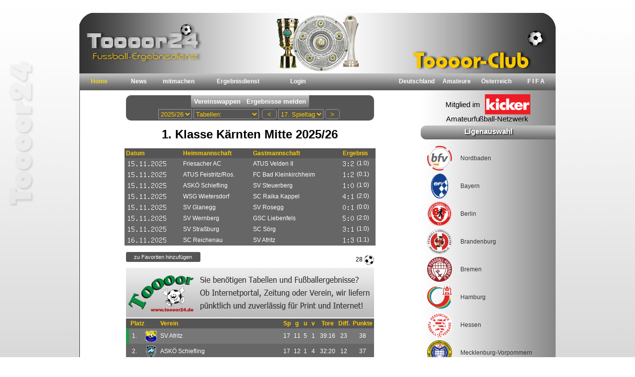

--- FILE ---
content_type: text/html; charset=UTF-8
request_url: https://0zu1.de/?db=AUTKaernten1KL3790knc
body_size: 2172
content:
<!DOCTYPE html PUBLIC "-//W3C//DTD XHTML 1.0 Transitional//EN" "http://www.w3.org/TR/xhtml1/DTD/xhtml1-transitional.dtd">
<html xmlns="http://www.w3.org/1999/xhtml">
<head>
<meta http-equiv="Content-Type" content="text/html; charset=utf-8" /> 
<meta charset="utf-8" />
<meta name="keywords" content="amateur-fussball, fussball, amateur-ligen, kreisligen, oberligen, verbandsligen, Bundesliga, Soccer" />
<meta name="robots" content="index,follow" />
<meta name="revisit-after" content="1days">
<meta name="apple-mobile-web-app-capable" content="yes">
<meta name="mobile-web-app-capable" content="yes">
<meta name="viewport" content="width=device-width, initial-scale=1, user-scalable=yes">
<link rel="apple-touch-icon" href="apple-touch-icon.png"/>

<title>Ergebnisdienst - 1. Klasse Kärnten Mitte (powered by 0zu1.de)</title>
<meta name="description" content="Toooor-Club Ergebnisdienst - 1. Klasse Kärnten Mitte" />

<link href="def.css" rel="stylesheet" type="text/css" />
<link type="text/css" rel="stylesheet" href="dhtmlgoodies_calendar/dhtmlgoodies_calendar.css?random=20051112" media="screen"></LINK>
<script src="fastclick.js"></script>

<script src="adsbygoogle.js" type="text/javascript"></script>

<script src="functions.js" charset="UTF-8"></script>

<SCRIPT type="text/javascript" src="dhtmlgoodies_calendar/dhtmlgoodies_calendar.js?random=20060118"></script>



</head>

<body onload="start();setView(1);" style="margin:0px;background:url(backgnd.jpg);background-attachment:fixed;background-repeat:no-repeat;background-size:cover" >


<br />
<div id="fb-root"></div>
<table id="maintable" align="center" cellpadding="0" cellspacing="6" >
<tr><td align="right">
<tr><td>
<table class="contentFrame" width="960" align="center" border="0" cellspacing="0" cellpadding="0">
  <tr>
    <td colspan="2"><a href="http://toooor24.de" target="_blank"><img src="header.png" alt="Zu Toooor24.de" title="Zu Toooor24.de" width="960" height="122" border="0" /></a></td>
  </tr>
  <tr style="background:url(footer.png)">
    <td colspan="2">
        <div style="float:left">
            <div id="b1" class="button1" onclick="Home();setView(1)">Home</div>
            <div id="b2" class="button1" onclick="get('news.php','frame1');setView(2)">News</div>
            <div id="b3" class="button1" onclick="get('register.php','frame1');setView(3)">mitmachen</div>
            <div id="b5" class="button1" style="width:160px" onclick="get('kontakt.php','frame1');setView(5)">Ergebnisdienst</div>
                        
            <!--
            <div id="b6" class="button1" onclick="get('links.php','frame1');setView(6)">Links</div>
            <div id="b13" class="button1" onclick="get('umfrage.php','frame1');setView(13)" title="Wer wird Europameister?">Umfragen</div>
            -->
            <div id="b8" class="button1" onclick="loginForm();setView(8)">Login</div>
            <div class="button1"></div>
            <div class="button1"></div>
            
         </div>
         
        <div style="float:right">
            <div id="b9" class="button2" onclick="Deutschland();setView(9)">Deutschland</div>
            <div id="b10" class="button2" onclick="Verbaende();setView(10)">Amateure</div>
          	<div id="b11" class="button2" onclick="Austria();setView(11)">&Ouml;sterreich</div>
            <div id="b12" class="button2" onclick="International();setView(12)">F I F A</div>
        </div>    
  </td>
  </tr>
  <tr>
     <td style="background:#fff;min-height:700px;border-left:1px solid #333" align="left" valign="top">
		
        <!-- Banner 
        <div align="center" title="" id="banner">
		<hr />Anzeige:<br />
		<script src="http://eurostream.adspirit.de/adscript.php?pid=310&ord=1768594433" type="text/javascript" language="JavaScript"></script>
		</div>
        -->
        
        <!--       
        <hr /><img src="amateure-app.png" border="0" onclick="window.open('https://www.youtube.com/watch?v=XpAG2NXiWVY','_blank')" style="margin-left:14px;margin-top:8px;cursor:pointer" />
        -->                
        
        <div id="frame1" style="width:665px;height:100%;min-height:700px;background:#fff;padding:10px;z-index:51"></div></td>
    	
        <td style="min-height:700px;background:url(frame2-backgnd.png);background-repeat:repeat-y" align="left" valign="top">
		
                <div align="center" style="margin:8px;cursor:pointer" onclick="window.open('https://www.kicker.de/news/fussball/amateure/amateurligen.html','_blank')"><img src="kicker-logo.svg" width="170"></div>		
        
        <div id="menuLabel" style="padding-top:3px;height:25px;font-size:15px;font-weight:bold;text-align:center;text-shadow:2px 2px 2px #333;background:url(button1.png);background-repeat:repeat-x;color:#fff;border-top-left-radius:11px;border-bottom-left-radius:11px">Ligenauswahl</div>
        
		<div id="frame2" style="width:250px;height:100%;min-height:700px;padding:10px;z-index:50"></div></td>
		
  </tr>
  <tr>
    <td height="60" colspan="2" align="center" style="background:url(footer.png)">
    
    &nbsp;&nbsp;&nbsp;&nbsp;
    <a href="#" onclick="get('impressum.php','frame1')">Impressum</a>&nbsp;|&nbsp;
    <a href="#" onclick="get('datenschutz.php','frame1')">Datenschutz</a>&nbsp;|&nbsp;
    <a href="#" onclick="get('nutzung.php','frame1')">Nutzungsbedingungen</a>&nbsp;|&nbsp;
    <a href="sitemap.php" target="_blank">Sitemap</a>
    &nbsp;&nbsp;&nbsp;&nbsp;    
    
    <br />      
    &copy; 2026 Toooor24.de / All rights reserved!</td>
  </tr>
</table>
</table>



</body>
</html>


--- FILE ---
content_type: text/html; charset=UTF-8
request_url: https://0zu1.de/paarungen-neu.php?db=AUTKaernten1KL3790knc
body_size: 3796
content:
<html>
<head>

<title>Ergebnisdienst - 1. Klasse Kärnten Mitte (powered by Toooor24.de)</title>
	<meta name="description" content="Toooor-Club Ergebnisdiesnst - 1. Klasse Kärnten Mitte (powered by Toooor24.de)">
	<meta name="keywords" content="1. Klasse Kärnten Mitte">
<meta name="page-topic" content="Sport / Fussball">
<meta charset="utf-8">


<style type="text/css">
<!--
body {
	background:transparent;
	color:#ffffff;
	font-family:Tahoma, Geneva, sans-serif;
	font-size:12px;
}
.table {
	color:#ffffff;
	font-family:Tahoma, Geneva, sans-serif;
	font-size:12px;
}
.table2 {
	color:#000000;
	font-family:Tahoma, Geneva, sans-serif;
	font-size:12px;
	width:600px;
}
.navigation {
	width:500px;	
	background:#555555;
	color:#ffcc00;
	border-radius:10px;
}
.tr {
	color:#ffffff;
	background:#666666;	
}
.tr2 {
	color:#ffffff;
	background:#777777;
}

.tr-header {
	color:#ffcc00;
	background:#555555;	
}
.tore {
	height: 10px;
	vertical-align:middle;	
}
.treffer {
	color:#000000;	
}
.liganame {
	font-size:24px;
	font-weight:bold;
	color:#000000;	
}
.header {
	font-size: 14px;
	color: #FFCC00;
	font-weight: bold;
}
.header2 {
	font-size: 14px;
	color: #cc0000;
	font-weight: bold;
	
}
.headline-bericht{
	font-size:18px;
	font-weight:bold;
	color:#FC0;	
}
.uheadline-bericht{
	font-size:14px;
	font-weight:bold;
	color:#FFF;	
}
.tore-td {
	vertical-align:top;
}
.tore-td2 {
	background:#555555;
	color:#ffffff;
	vertical-align:top;
}
img {
	vertical-align: middle;
}
a:link {
	font-weight: bold;
	color: #ffcc00;
	text-decoration:none;
}
a:visited {
	font-weight: bold;
	color: #ffcc00;
	text-decoration:none;
}
a:hover {
	font-weight: bold;
	color:#fff;
	text-decoration:none;
}
.button {
	height:20px;
	background:#555555;
	color:#ffcc00;
	border:1px solid #999999;
	border-radius: 5px;
	margin:3px;	
}
.button:hover {
	background:#ffcc00;
	color:#000000;
	border:1px solid #999999;	
}
.select {
	height:20px;
	background:#555555;
	color:#ffcc00;
	border:1px solid #999999;
}
.aufstellung {
	display:none;
	z-index:99;
	position:absolute;
	top:8px;
	left:5px;
	width:627px;
	height:1020px;
	overflow:hidden;
	background:#fff;
	color:#008B9C;
	border-radius:15px;
	opacity:1.0;	
}
.content {
	display:none;
	z-index:100;
	position:absolute;
	top:3px;
	left:5px;
	width:560px;
	height:1400px;
	padding-top:10px;
	overflow:auto;
	background:#f2f2f2;
	border:2px solid #000000;
	border-radius:10px;
}
.bericht {
	display:none;
	z-index:100;
	position:absolute;
	top:3px;
	left:5px;
	width:560px;
	height:600px;
	padding-top:10px;
	overflow:auto;
	background:#333;
	border:2px solid #CCC;
	border-radius:10px;
}
.bemerkung {
	width:500px;
	text-align:left;
	background:#666;
	color:#fff;
	padding:10px;
}
-->
</style>


</head>

<body>




<a name="paarungen" id="paarungen"></a>
<a name="seite1" id="seite1"></a>
<a name="17" id="17"></a>
</div><div align="center"><div class="navigation" align="center"><input type="button" class="button3" value="Vereinswappen" onclick="getWappen()"><input type="button" class="button3" value="Ergebnisse melden" onclick="register()"><div id="wappenContainer"></div><select name="season" class="select" onChange="if(this.value!='') get('paarungen-neu.php?db=AUTKaernten1KL3790knc&jahr='+this.value,'frame1')"><option value="202526">2025/26</option><option value="202425" >2024/25</option><option value="202324" >2023/24</option><option value="202223" >2022/23</option><option value="202122" >2021/22</option><option value="202021" >2020/21</option><option value="201920" >2019/20</option><option value="201819" >2018/19</option><option value="201718" >2017/18</option><option value="201617" >2016/17</option><option value="201516" >2015/16</option><option value="201314" >2013/14</option></select> <select  name="ansicht" class="select" onChange="if(this.value!='') get('paarungen-neu.php?db=AUTKaernten1KL3790knc&ansicht='+this.value,'frame1')"><option>Tabellen:</option><option value="aktuell">&nbsp; - aktuelle Tabelle</option><option value="tabelle">&nbsp; - Tabelle</option><option value="heim">&nbsp; - Heim-Bilanz</option><option value="gast">&nbsp; - Auswärts-Bilanz</option><option>Extras:</option></select>  <input type="button" class="button" value=" < " onclick="get('paarungen-neu.php?jahr=202526&db=AUTKaernten1KL3790knc&spieltag=16','frame1')"><select class="select" onChange="get('paarungen-neu.php?jahr=202526&db=AUTKaernten1KL3790knc&spieltag='+this.value,'frame1')"><option value="1" >1. Spieltag</option><option value="2" >2. Spieltag</option><option value="3" >3. Spieltag</option><option value="4" >4. Spieltag</option><option value="5" >5. Spieltag</option><option value="6" >6. Spieltag</option><option value="7" >7. Spieltag</option><option value="8" >8. Spieltag</option><option value="9" >9. Spieltag</option><option value="10" >10. Spieltag</option><option value="11" >11. Spieltag</option><option value="12" >12. Spieltag</option><option value="13" >13. Spieltag</option><option value="14" >14. Spieltag</option><option value="15" >15. Spieltag</option><option value="16" >16. Spieltag</option><option value="17" selected>17. Spieltag</option><option value="18" >18. Spieltag</option><option value="19" >19. Spieltag</option><option value="20" >20. Spieltag</option><option value="21" >21. Spieltag</option><option value="22" >22. Spieltag</option><option value="23" >23. Spieltag</option><option value="24" >24. Spieltag</option><option value="25" >25. Spieltag</option><option value="26" >26. Spieltag</option><option value="27" >27. Spieltag</option><option value="28" >28. Spieltag</option><option value="29" >29. Spieltag</option><option value="30" >30. Spieltag</option></select><input type="button" class="button" value=" > " onclick="get('paarungen-neu.php?jahr=202526&db=AUTKaernten1KL3790knc&spieltag=18','frame1')"></div></div><br><div class="liganame" align="center">1. Klasse Kärnten Mitte 2025/26</div><br><table class="table" align="center" width="500" cellspacing="0" cellpadding="3"><tr class="tr-header"><td class="tore"><b>Datum</b><td class="tore"><b>Heimmannschaft</b><td class="tore"><b>Gastmannschaft</b><td align="center" class="tore"><b>Ergebnis</b><tr onMouseOver="this.style.color='#000000';this.style.background='#ffcc00';this.style.cursor='default'" onMouseOut="this.style.color='#ffffff';this.style.background='#666666'" class="tr"><td class="tore"><img src="result.php?q=BAAbBAQbBwUHAA=="><td class="tore">Friesacher AC<td class="tore">ATUS Velden II<td align="center" class="tore"><img src="result.php?table=0_paarungen&id=MTYxMzEzMTY=">  (1:0)<tr onMouseOver="this.style.color='#000000';this.style.background='#ffcc00';this.style.cursor='default'" onMouseOut="this.style.color='#ffffff';this.style.background='#666666'" class="tr"><td class="tore"><img src="result.php?q=BAAbBAQbBwUHAA=="><td class="tore">ATUS Feistritz/Ros.<td class="tore">FC Bad Kleinkirchheim<td align="center" class="tore"><img src="result.php?table=0_paarungen&id=MTYxMzEzMjc=">  (0:1)<tr onMouseOver="this.style.color='#000000';this.style.background='#ffcc00';this.style.cursor='default'" onMouseOut="this.style.color='#ffffff';this.style.background='#666666'" class="tr"><td class="tore"><img src="result.php?q=BAAbBAQbBwUHAA=="><td class="tore">ASKÖ Schiefling<td class="tore">SV Steuerberg<td align="center" class="tore"><img src="result.php?table=0_paarungen&id=MTYxMzEzMTc=">  (1:0)<tr onMouseOver="this.style.color='#000000';this.style.background='#ffcc00';this.style.cursor='default'" onMouseOut="this.style.color='#ffffff';this.style.background='#666666'" class="tr"><td class="tore"><img src="result.php?q=BAAbBAQbBwUHAA=="><td class="tore">WSG Wietersdorf<td class="tore">SC Raika Kappel<td align="center" class="tore"><img src="result.php?table=0_paarungen&id=MTYxMzEzMTU=">  (2:0)<tr onMouseOver="this.style.color='#000000';this.style.background='#ffcc00';this.style.cursor='default'" onMouseOut="this.style.color='#ffffff';this.style.background='#666666'" class="tr"><td class="tore"><img src="result.php?q=BAAbBAQbBwUHAA=="><td class="tore">SV Glanegg<td class="tore">SV Rosegg<td align="center" class="tore"><img src="result.php?table=0_paarungen&id=MTYxMzEzMTQ=">  (0:0)<tr onMouseOver="this.style.color='#000000';this.style.background='#ffcc00';this.style.cursor='default'" onMouseOut="this.style.color='#ffffff';this.style.background='#666666'" class="tr"><td class="tore"><img src="result.php?q=BAAbBAQbBwUHAA=="><td class="tore">SV Wernberg<td class="tore">GSC Liebenfels<td align="center" class="tore"><img src="result.php?table=0_paarungen&id=MTYxMzEzMDc=">  (2:0)<tr onMouseOver="this.style.color='#000000';this.style.background='#ffcc00';this.style.cursor='default'" onMouseOut="this.style.color='#ffffff';this.style.background='#666666'" class="tr"><td class="tore"><img src="result.php?q=BAAbBAQbBwUHAA=="><td class="tore">SV Straßburg<td class="tore">SC Sörg<td align="center" class="tore"><img src="result.php?table=0_paarungen&id=MTYxMzEzMDI=">  (1:0)<tr onMouseOver="this.style.color='#000000';this.style.background='#ffcc00';this.style.cursor='default'" onMouseOut="this.style.color='#ffffff';this.style.background='#666666'" class="tr"><td class="tore"><img src="result.php?q=BAMbBAQbBwUHAA=="><td class="tore">SC Reichenau<td class="tore">SV Afritz<td align="center" class="tore"><img src="result.php?table=0_paarungen&id=MTYxMzExMjI=">  (1:1)<tr><td class="tore"><tr><td class="tore" colspan="3"><input type="button" class="FavButton" value="zu Favoriten hinzufügen" onclick="addFav('1. Klasse Kärnten Mitte','AUTKaernten1KL3790knc')">&nbsp;<td align="right" class="treffer">28 <img src="ball.png"><tr><td align="center" colspan="4"><div align="center" style="width:500px;height:85px" id="banner1"><div style="cursor:pointer;padding-bottom:10px;margin-bottom:15px"><img width="500" src="banner/banner500.png" onClick="window.open('http://toooor24.de','_blank')"  title="Sportinformationsdienst Toooor24"></div></div></table><br>
</table><table class="table" style="page-break-after:always" align="center" width="500" cellspacing="0" cellpadding="3"><tr class="tr-header"><td><td colspan="3" class="tore"><b>Platz</b><td width="80%" class="tore"><b>Verein</b><td class="tore" align="center"><b>Sp</b><td class="tore" align="center"><b>g</b><td class="tore" align="center"><b>u</b><td class="tore" align="center"><b>v</b><td class="tore" align="center"><b>Tore</b><td class="tore" align="center"><b>Diff.</b><td class="tore" align="center"><b>Punkte</b><tr onMouseOver="this.style.color='#000000';this.style.background='#ffcc00';this.style.cursor='pointer'" onMouseOut="this.style.color='#ffffff';this.style.background='#777777'" title="Spielplan anzeigen" style="cursor:pointer" onClick="showTabelle('AUTKaernten1KL3790knc','SV Afritz','202526')" bgcolor="#777777"><td width="3" bgcolor="#1a9c45"><td align="center" class="tore">1.<td><td width="25" align="center"><img class="wappen" width="25" height="25" src="show_image.php?id=1028579"><td class="tore"> SV Afritz<td align="center" class="tore">17<td align="center" class="tore">11<td align="center" class="tore">5<td align="center" class="tore">1<td class="tore" align="center" width="30">39:16<td align="center" class="tore">23<td align="center" class="tore">38<tr onMouseOver="this.style.color='#000000';this.style.background='#ffcc00';this.style.cursor='pointer'" onMouseOut="this.style.color='#ffffff';this.style.background='#666666'" title="Spielplan anzeigen" style="cursor:pointer" onClick="showTabelle('AUTKaernten1KL3790knc','ASKÖ Schiefling','202526')" bgcolor="#666666"><td width="3" bgcolor="#666666"><td align="center" class="tore">2.<td><td width="25" align="center"><img class="wappen" width="25" height="25" src="show_image.php?id=1028680"><td class="tore"> ASKÖ Schiefling<td align="center" class="tore">17<td align="center" class="tore">12<td align="center" class="tore">1<td align="center" class="tore">4<td class="tore" align="center" width="30">32:20<td align="center" class="tore">12<td align="center" class="tore">37<tr onMouseOver="this.style.color='#000000';this.style.background='#ffcc00';this.style.cursor='pointer'" onMouseOut="this.style.color='#ffffff';this.style.background='#777777'" title="Spielplan anzeigen" style="cursor:pointer" onClick="showTabelle('AUTKaernten1KL3790knc','FC Bad Kleinkirchheim','202526')" bgcolor="#777777"><td width="3" bgcolor="#777777"><td align="center" class="tore">3.<td><td width="25" align="center"><img class="wappen" width="25" height="25" src="show_image.php?id=1028626"><td class="tore"> FC Bad Kleinkirchheim<td align="center" class="tore">17<td align="center" class="tore">10<td align="center" class="tore">1<td align="center" class="tore">6<td class="tore" align="center" width="30">44:28<td align="center" class="tore">16<td align="center" class="tore">31<tr onMouseOver="this.style.color='#000000';this.style.background='#ffcc00';this.style.cursor='pointer'" onMouseOut="this.style.color='#ffffff';this.style.background='#666666'" title="Spielplan anzeigen" style="cursor:pointer" onClick="showTabelle('AUTKaernten1KL3790knc','SV Straßburg','202526')" bgcolor="#666666"><td width="3" bgcolor="#666666"><td align="center" class="tore">4.<td><td width="25" align="center"><img class="wappen" width="25" height="25" src="show_image.php?id=1028692"><td class="tore"> SV Straßburg<td align="center" class="tore">17<td align="center" class="tore">9<td align="center" class="tore">4<td align="center" class="tore">4<td class="tore" align="center" width="30">32:27<td align="center" class="tore">5<td align="center" class="tore">31<tr onMouseOver="this.style.color='#000000';this.style.background='#ffcc00';this.style.cursor='pointer'" onMouseOut="this.style.color='#ffffff';this.style.background='#777777'" title="Spielplan anzeigen" style="cursor:pointer" onClick="showTabelle('AUTKaernten1KL3790knc','Friesacher AC','202526')" bgcolor="#777777"><td width="3" bgcolor="#777777"><td align="center" class="tore">5.<td><td width="25" align="center"><img class="wappen" width="25" height="25" src="show_image.php?id=1018529"><td class="tore"> Friesacher AC<td align="center" class="tore">17<td align="center" class="tore">8<td align="center" class="tore">3<td align="center" class="tore">6<td class="tore" align="center" width="30">36:35<td align="center" class="tore">1<td align="center" class="tore">27<tr onMouseOver="this.style.color='#000000';this.style.background='#ffcc00';this.style.cursor='pointer'" onMouseOut="this.style.color='#ffffff';this.style.background='#666666'" title="Spielplan anzeigen" style="cursor:pointer" onClick="showTabelle('AUTKaernten1KL3790knc','ATUS Velden II','202526')" bgcolor="#666666"><td width="3" bgcolor="#666666"><td align="center" class="tore">6.<td><td width="25" align="center"><img class="wappen" width="25" height="25" src="show_image.php?id=1028699"><td class="tore"> ATUS Velden II<td align="center" class="tore">17<td align="center" class="tore">7<td align="center" class="tore">4<td align="center" class="tore">6<td class="tore" align="center" width="30">28:19<td align="center" class="tore">9<td align="center" class="tore">25<tr onMouseOver="this.style.color='#000000';this.style.background='#ffcc00';this.style.cursor='pointer'" onMouseOut="this.style.color='#ffffff';this.style.background='#777777'" title="Spielplan anzeigen" style="cursor:pointer" onClick="showTabelle('AUTKaernten1KL3790knc','SC Sörg','202526')" bgcolor="#777777"><td width="3" bgcolor="#777777"><td align="center" class="tore">7.<td><td width="25" align="center"><img class="wappen" width="25" height="25" src="show_image.php?id=1028686"><td class="tore"> SC Sörg<td align="center" class="tore">17<td align="center" class="tore">7<td align="center" class="tore">4<td align="center" class="tore">6<td class="tore" align="center" width="30">42:35<td align="center" class="tore">7<td align="center" class="tore">25<tr onMouseOver="this.style.color='#000000';this.style.background='#ffcc00';this.style.cursor='pointer'" onMouseOut="this.style.color='#ffffff';this.style.background='#666666'" title="Spielplan anzeigen" style="cursor:pointer" onClick="showTabelle('AUTKaernten1KL3790knc','WSG Wietersdorf','202526')" bgcolor="#666666"><td width="3" bgcolor="#666666"><td align="center" class="tore">8.<td><td width="25" align="center"><img class="wappen" width="25" height="25" src="show_image.php?id=1018817"><td class="tore"> WSG Wietersdorf<td align="center" class="tore">17<td align="center" class="tore">7<td align="center" class="tore">4<td align="center" class="tore">6<td class="tore" align="center" width="30">38:36<td align="center" class="tore">2<td align="center" class="tore">25<tr onMouseOver="this.style.color='#000000';this.style.background='#ffcc00';this.style.cursor='pointer'" onMouseOut="this.style.color='#ffffff';this.style.background='#777777'" title="Spielplan anzeigen" style="cursor:pointer" onClick="showTabelle('AUTKaernten1KL3790knc','SV Wernberg','202526')" bgcolor="#777777"><td width="3" bgcolor="#777777"><td align="center" class="tore">9.<td><td width="25" align="center"><img class="wappen" width="25" height="25" src="show_image.php?id=1028705"><td class="tore"> SV Wernberg<td align="center" class="tore">17<td align="center" class="tore">7<td align="center" class="tore">3<td align="center" class="tore">7<td class="tore" align="center" width="30">38:30<td align="center" class="tore">8<td align="center" class="tore">24<tr onMouseOver="this.style.color='#000000';this.style.background='#ffcc00';this.style.cursor='pointer'" onMouseOut="this.style.color='#ffffff';this.style.background='#666666'" title="Spielplan anzeigen" style="cursor:pointer" onClick="showTabelle('AUTKaernten1KL3790knc','ATUS Feistritz/Ros.','202526')" bgcolor="#666666"><td width="3" bgcolor="#666666"><td align="center" class="tore">10.<td><td width="25" align="center"><img class="wappen" width="25" height="25" src="show_image.php?id=1028598"><td class="tore"> ATUS Feistritz/Ros.<td align="center" class="tore">17<td align="center" class="tore">7<td align="center" class="tore">2<td align="center" class="tore">8<td class="tore" align="center" width="30">31:32<td align="center" class="tore">-1<td align="center" class="tore">23<tr onMouseOver="this.style.color='#000000';this.style.background='#ffcc00';this.style.cursor='pointer'" onMouseOut="this.style.color='#ffffff';this.style.background='#777777'" title="Spielplan anzeigen" style="cursor:pointer" onClick="showTabelle('AUTKaernten1KL3790knc','SV Glanegg','202526')" bgcolor="#777777"><td width="3" bgcolor="#777777"><td align="center" class="tore">11.<td><td width="25" align="center"><img class="wappen" width="25" height="25" src="show_image.php?id=1028605"><td class="tore"> SV Glanegg<td align="center" class="tore">17<td align="center" class="tore">6<td align="center" class="tore">2<td align="center" class="tore">9<td class="tore" align="center" width="30">32:36<td align="center" class="tore">-4<td align="center" class="tore">20<tr onMouseOver="this.style.color='#000000';this.style.background='#ffcc00';this.style.cursor='pointer'" onMouseOut="this.style.color='#ffffff';this.style.background='#666666'" title="Spielplan anzeigen" style="cursor:pointer" onClick="showTabelle('AUTKaernten1KL3790knc','GSC Liebenfels','202526')" bgcolor="#666666"><td width="3" bgcolor="#666666"><td align="center" class="tore">12.<td><td width="25" align="center"><img class="wappen" width="25" height="25" src="show_image.php?id=1028653"><td class="tore"> GSC Liebenfels<td align="center" class="tore">17<td align="center" class="tore">6<td align="center" class="tore">2<td align="center" class="tore">9<td class="tore" align="center" width="30">23:40<td align="center" class="tore">-17<td align="center" class="tore">20<tr onMouseOver="this.style.color='#000000';this.style.background='#ffcc00';this.style.cursor='pointer'" onMouseOut="this.style.color='#ffffff';this.style.background='#777777'" title="Spielplan anzeigen" style="cursor:pointer" onClick="showTabelle('AUTKaernten1KL3790knc','SC Reichenau','202526')" bgcolor="#777777"><td width="3" bgcolor="#777777"><td align="center" class="tore">13.<td><td width="25" align="center"><img class="wappen" width="25" height="25" src="show_image.php?id=1028646"><td class="tore"> SC Reichenau<td align="center" class="tore">17<td align="center" class="tore">5<td align="center" class="tore">4<td align="center" class="tore">8<td class="tore" align="center" width="30">30:36<td align="center" class="tore">-6<td align="center" class="tore">19<tr onMouseOver="this.style.color='#000000';this.style.background='#ffcc00';this.style.cursor='pointer'" onMouseOut="this.style.color='#ffffff';this.style.background='#666666'" title="Spielplan anzeigen" style="cursor:pointer" onClick="showTabelle('AUTKaernten1KL3790knc','SV Rosegg','202526')" bgcolor="#666666"><td width="3" bgcolor="#666666"><td align="center" class="tore">14.<td><td width="25" align="center"><img class="wappen" width="25" height="25" src="show_image.php?id=1028676"><td class="tore"> SV Rosegg<td align="center" class="tore">17<td align="center" class="tore">4<td align="center" class="tore">3<td align="center" class="tore">10<td class="tore" align="center" width="30">19:37<td align="center" class="tore">-18<td align="center" class="tore">15<tr onMouseOver="this.style.color='#000000';this.style.background='#ffcc00';this.style.cursor='pointer'" onMouseOut="this.style.color='#ffffff';this.style.background='#777777'" title="Spielplan anzeigen" style="cursor:pointer" onClick="showTabelle('AUTKaernten1KL3790knc','SV Steuerberg','202526')" bgcolor="#777777"><td width="3" bgcolor="#9a1c1c"><td align="center" class="tore">15.<td><td width="25" align="center"><img class="wappen" width="25" height="25" src="show_image.php?id=1028690"><td class="tore"> SV Steuerberg<td align="center" class="tore">17<td align="center" class="tore">4<td align="center" class="tore">1<td align="center" class="tore">12<td class="tore" align="center" width="30">24:38<td align="center" class="tore">-14<td align="center" class="tore">13<tr onMouseOver="this.style.color='#000000';this.style.background='#ffcc00';this.style.cursor='pointer'" onMouseOut="this.style.color='#ffffff';this.style.background='#666666'" title="Spielplan anzeigen" style="cursor:pointer" onClick="showTabelle('AUTKaernten1KL3790knc','SC Raika Kappel','202526')" bgcolor="#666666"><td width="3" bgcolor="#9a1c1c"><td align="center" class="tore">16.<td><td width="25" align="center"><img class="wappen" width="25" height="25" src="show_image.php?id=1028623"><td class="tore"> SC Raika Kappel<td align="center" class="tore">17<td align="center" class="tore">4<td align="center" class="tore">1<td align="center" class="tore">12<td class="tore" align="center" width="30">25:48<td align="center" class="tore">-23<td align="center" class="tore">13</table>

<div title="Klicken zum Schließen!" onClick="this.style.display='none'" id="aufstellung" class="aufstellung"></div>
<div title="Klicken zum Schließen!" onClick="this.style.display='none'" id="content" class="content"></div>
<div title="Klicken zum Schließen!" onClick="this.style.display='none'" id="bericht" class="bericht"></div>
</body></html>

